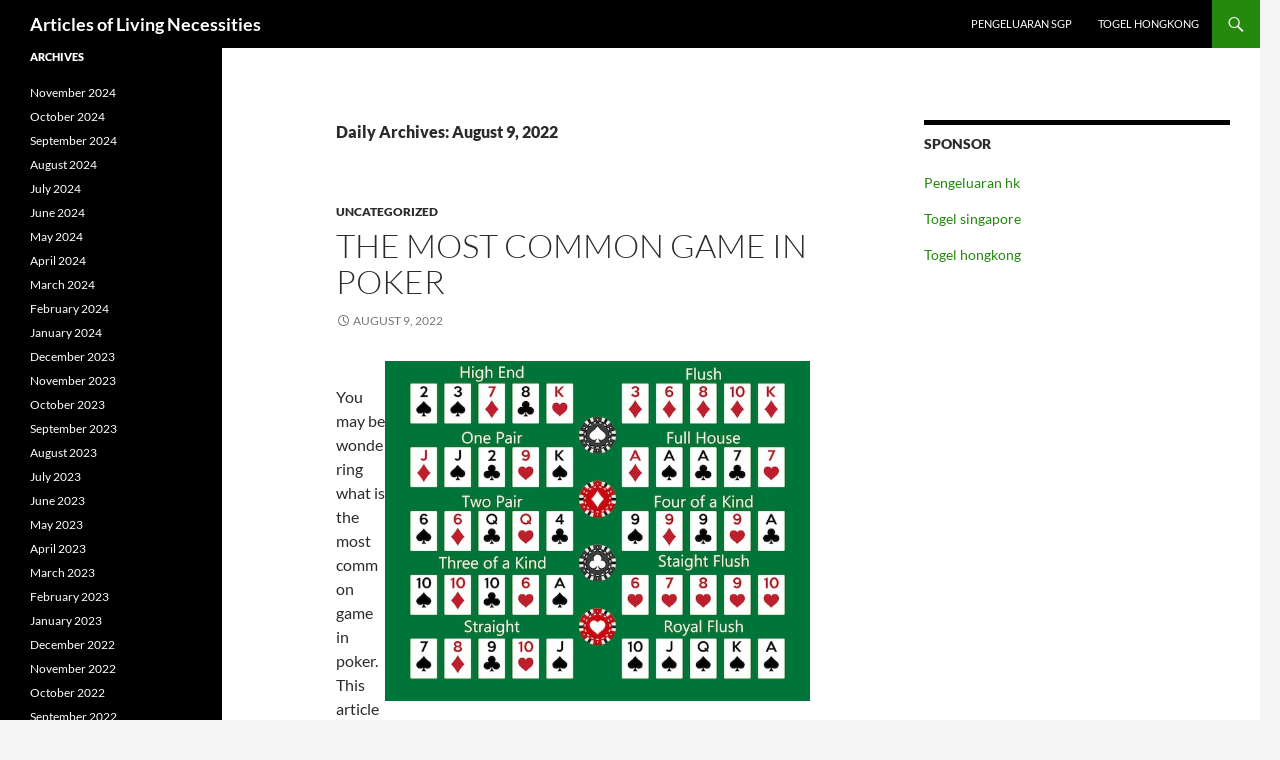

--- FILE ---
content_type: text/html; charset=UTF-8
request_url: http://pinjamanperibadi.org/2022/08/09/
body_size: 10373
content:
<!DOCTYPE html>
<!--[if IE 7]>
<html class="ie ie7" lang="en-US">
<![endif]-->
<!--[if IE 8]>
<html class="ie ie8" lang="en-US">
<![endif]-->
<!--[if !(IE 7) & !(IE 8)]><!-->
<html lang="en-US">
<!--<![endif]-->
<head>
	<meta charset="UTF-8">
	<meta name="viewport" content="width=device-width, initial-scale=1.0">
	<title>August 9, 2022 - Articles of Living Necessities</title>
	<link rel="profile" href="https://gmpg.org/xfn/11">
	<link rel="pingback" href="http://pinjamanperibadi.org/xmlrpc.php">
	<!--[if lt IE 9]>
	<script src="http://pinjamanperibadi.org/wp-content/themes/twentyfourteen/js/html5.js?ver=3.7.0"></script>
	<![endif]-->
	<meta name='robots' content='noindex, follow' />
	<style>img:is([sizes="auto" i], [sizes^="auto," i]) { contain-intrinsic-size: 3000px 1500px }</style>
	
	<!-- This site is optimized with the Yoast SEO plugin v26.4 - https://yoast.com/wordpress/plugins/seo/ -->
	<meta property="og:locale" content="en_US" />
	<meta property="og:type" content="website" />
	<meta property="og:title" content="August 9, 2022 - Articles of Living Necessities" />
	<meta property="og:url" content="http://pinjamanperibadi.org/2022/08/09/" />
	<meta property="og:site_name" content="Articles of Living Necessities" />
	<meta name="twitter:card" content="summary_large_image" />
	<script type="application/ld+json" class="yoast-schema-graph">{"@context":"https://schema.org","@graph":[{"@type":"CollectionPage","@id":"http://pinjamanperibadi.org/2022/08/09/","url":"http://pinjamanperibadi.org/2022/08/09/","name":"August 9, 2022 - Articles of Living Necessities","isPartOf":{"@id":"https://pinjamanperibadi.org/#website"},"breadcrumb":{"@id":"http://pinjamanperibadi.org/2022/08/09/#breadcrumb"},"inLanguage":"en-US"},{"@type":"BreadcrumbList","@id":"http://pinjamanperibadi.org/2022/08/09/#breadcrumb","itemListElement":[{"@type":"ListItem","position":1,"name":"Home","item":"https://pinjamanperibadi.org/"},{"@type":"ListItem","position":2,"name":"Archives for August 9, 2022"}]},{"@type":"WebSite","@id":"https://pinjamanperibadi.org/#website","url":"https://pinjamanperibadi.org/","name":"Articles of Living Necessities","description":"","potentialAction":[{"@type":"SearchAction","target":{"@type":"EntryPoint","urlTemplate":"https://pinjamanperibadi.org/?s={search_term_string}"},"query-input":{"@type":"PropertyValueSpecification","valueRequired":true,"valueName":"search_term_string"}}],"inLanguage":"en-US"}]}</script>
	<!-- / Yoast SEO plugin. -->


<link rel="alternate" type="application/rss+xml" title="Articles of Living Necessities &raquo; Feed" href="http://pinjamanperibadi.org/feed/" />
<script>
window._wpemojiSettings = {"baseUrl":"https:\/\/s.w.org\/images\/core\/emoji\/16.0.1\/72x72\/","ext":".png","svgUrl":"https:\/\/s.w.org\/images\/core\/emoji\/16.0.1\/svg\/","svgExt":".svg","source":{"concatemoji":"http:\/\/pinjamanperibadi.org\/wp-includes\/js\/wp-emoji-release.min.js?ver=6.8.3"}};
/*! This file is auto-generated */
!function(s,n){var o,i,e;function c(e){try{var t={supportTests:e,timestamp:(new Date).valueOf()};sessionStorage.setItem(o,JSON.stringify(t))}catch(e){}}function p(e,t,n){e.clearRect(0,0,e.canvas.width,e.canvas.height),e.fillText(t,0,0);var t=new Uint32Array(e.getImageData(0,0,e.canvas.width,e.canvas.height).data),a=(e.clearRect(0,0,e.canvas.width,e.canvas.height),e.fillText(n,0,0),new Uint32Array(e.getImageData(0,0,e.canvas.width,e.canvas.height).data));return t.every(function(e,t){return e===a[t]})}function u(e,t){e.clearRect(0,0,e.canvas.width,e.canvas.height),e.fillText(t,0,0);for(var n=e.getImageData(16,16,1,1),a=0;a<n.data.length;a++)if(0!==n.data[a])return!1;return!0}function f(e,t,n,a){switch(t){case"flag":return n(e,"\ud83c\udff3\ufe0f\u200d\u26a7\ufe0f","\ud83c\udff3\ufe0f\u200b\u26a7\ufe0f")?!1:!n(e,"\ud83c\udde8\ud83c\uddf6","\ud83c\udde8\u200b\ud83c\uddf6")&&!n(e,"\ud83c\udff4\udb40\udc67\udb40\udc62\udb40\udc65\udb40\udc6e\udb40\udc67\udb40\udc7f","\ud83c\udff4\u200b\udb40\udc67\u200b\udb40\udc62\u200b\udb40\udc65\u200b\udb40\udc6e\u200b\udb40\udc67\u200b\udb40\udc7f");case"emoji":return!a(e,"\ud83e\udedf")}return!1}function g(e,t,n,a){var r="undefined"!=typeof WorkerGlobalScope&&self instanceof WorkerGlobalScope?new OffscreenCanvas(300,150):s.createElement("canvas"),o=r.getContext("2d",{willReadFrequently:!0}),i=(o.textBaseline="top",o.font="600 32px Arial",{});return e.forEach(function(e){i[e]=t(o,e,n,a)}),i}function t(e){var t=s.createElement("script");t.src=e,t.defer=!0,s.head.appendChild(t)}"undefined"!=typeof Promise&&(o="wpEmojiSettingsSupports",i=["flag","emoji"],n.supports={everything:!0,everythingExceptFlag:!0},e=new Promise(function(e){s.addEventListener("DOMContentLoaded",e,{once:!0})}),new Promise(function(t){var n=function(){try{var e=JSON.parse(sessionStorage.getItem(o));if("object"==typeof e&&"number"==typeof e.timestamp&&(new Date).valueOf()<e.timestamp+604800&&"object"==typeof e.supportTests)return e.supportTests}catch(e){}return null}();if(!n){if("undefined"!=typeof Worker&&"undefined"!=typeof OffscreenCanvas&&"undefined"!=typeof URL&&URL.createObjectURL&&"undefined"!=typeof Blob)try{var e="postMessage("+g.toString()+"("+[JSON.stringify(i),f.toString(),p.toString(),u.toString()].join(",")+"));",a=new Blob([e],{type:"text/javascript"}),r=new Worker(URL.createObjectURL(a),{name:"wpTestEmojiSupports"});return void(r.onmessage=function(e){c(n=e.data),r.terminate(),t(n)})}catch(e){}c(n=g(i,f,p,u))}t(n)}).then(function(e){for(var t in e)n.supports[t]=e[t],n.supports.everything=n.supports.everything&&n.supports[t],"flag"!==t&&(n.supports.everythingExceptFlag=n.supports.everythingExceptFlag&&n.supports[t]);n.supports.everythingExceptFlag=n.supports.everythingExceptFlag&&!n.supports.flag,n.DOMReady=!1,n.readyCallback=function(){n.DOMReady=!0}}).then(function(){return e}).then(function(){var e;n.supports.everything||(n.readyCallback(),(e=n.source||{}).concatemoji?t(e.concatemoji):e.wpemoji&&e.twemoji&&(t(e.twemoji),t(e.wpemoji)))}))}((window,document),window._wpemojiSettings);
</script>
<style id='wp-emoji-styles-inline-css'>

	img.wp-smiley, img.emoji {
		display: inline !important;
		border: none !important;
		box-shadow: none !important;
		height: 1em !important;
		width: 1em !important;
		margin: 0 0.07em !important;
		vertical-align: -0.1em !important;
		background: none !important;
		padding: 0 !important;
	}
</style>
<link rel='stylesheet' id='wp-block-library-css' href='http://pinjamanperibadi.org/wp-includes/css/dist/block-library/style.min.css?ver=6.8.3' media='all' />
<style id='wp-block-library-theme-inline-css'>
.wp-block-audio :where(figcaption){color:#555;font-size:13px;text-align:center}.is-dark-theme .wp-block-audio :where(figcaption){color:#ffffffa6}.wp-block-audio{margin:0 0 1em}.wp-block-code{border:1px solid #ccc;border-radius:4px;font-family:Menlo,Consolas,monaco,monospace;padding:.8em 1em}.wp-block-embed :where(figcaption){color:#555;font-size:13px;text-align:center}.is-dark-theme .wp-block-embed :where(figcaption){color:#ffffffa6}.wp-block-embed{margin:0 0 1em}.blocks-gallery-caption{color:#555;font-size:13px;text-align:center}.is-dark-theme .blocks-gallery-caption{color:#ffffffa6}:root :where(.wp-block-image figcaption){color:#555;font-size:13px;text-align:center}.is-dark-theme :root :where(.wp-block-image figcaption){color:#ffffffa6}.wp-block-image{margin:0 0 1em}.wp-block-pullquote{border-bottom:4px solid;border-top:4px solid;color:currentColor;margin-bottom:1.75em}.wp-block-pullquote cite,.wp-block-pullquote footer,.wp-block-pullquote__citation{color:currentColor;font-size:.8125em;font-style:normal;text-transform:uppercase}.wp-block-quote{border-left:.25em solid;margin:0 0 1.75em;padding-left:1em}.wp-block-quote cite,.wp-block-quote footer{color:currentColor;font-size:.8125em;font-style:normal;position:relative}.wp-block-quote:where(.has-text-align-right){border-left:none;border-right:.25em solid;padding-left:0;padding-right:1em}.wp-block-quote:where(.has-text-align-center){border:none;padding-left:0}.wp-block-quote.is-large,.wp-block-quote.is-style-large,.wp-block-quote:where(.is-style-plain){border:none}.wp-block-search .wp-block-search__label{font-weight:700}.wp-block-search__button{border:1px solid #ccc;padding:.375em .625em}:where(.wp-block-group.has-background){padding:1.25em 2.375em}.wp-block-separator.has-css-opacity{opacity:.4}.wp-block-separator{border:none;border-bottom:2px solid;margin-left:auto;margin-right:auto}.wp-block-separator.has-alpha-channel-opacity{opacity:1}.wp-block-separator:not(.is-style-wide):not(.is-style-dots){width:100px}.wp-block-separator.has-background:not(.is-style-dots){border-bottom:none;height:1px}.wp-block-separator.has-background:not(.is-style-wide):not(.is-style-dots){height:2px}.wp-block-table{margin:0 0 1em}.wp-block-table td,.wp-block-table th{word-break:normal}.wp-block-table :where(figcaption){color:#555;font-size:13px;text-align:center}.is-dark-theme .wp-block-table :where(figcaption){color:#ffffffa6}.wp-block-video :where(figcaption){color:#555;font-size:13px;text-align:center}.is-dark-theme .wp-block-video :where(figcaption){color:#ffffffa6}.wp-block-video{margin:0 0 1em}:root :where(.wp-block-template-part.has-background){margin-bottom:0;margin-top:0;padding:1.25em 2.375em}
</style>
<style id='classic-theme-styles-inline-css'>
/*! This file is auto-generated */
.wp-block-button__link{color:#fff;background-color:#32373c;border-radius:9999px;box-shadow:none;text-decoration:none;padding:calc(.667em + 2px) calc(1.333em + 2px);font-size:1.125em}.wp-block-file__button{background:#32373c;color:#fff;text-decoration:none}
</style>
<style id='global-styles-inline-css'>
:root{--wp--preset--aspect-ratio--square: 1;--wp--preset--aspect-ratio--4-3: 4/3;--wp--preset--aspect-ratio--3-4: 3/4;--wp--preset--aspect-ratio--3-2: 3/2;--wp--preset--aspect-ratio--2-3: 2/3;--wp--preset--aspect-ratio--16-9: 16/9;--wp--preset--aspect-ratio--9-16: 9/16;--wp--preset--color--black: #000;--wp--preset--color--cyan-bluish-gray: #abb8c3;--wp--preset--color--white: #fff;--wp--preset--color--pale-pink: #f78da7;--wp--preset--color--vivid-red: #cf2e2e;--wp--preset--color--luminous-vivid-orange: #ff6900;--wp--preset--color--luminous-vivid-amber: #fcb900;--wp--preset--color--light-green-cyan: #7bdcb5;--wp--preset--color--vivid-green-cyan: #00d084;--wp--preset--color--pale-cyan-blue: #8ed1fc;--wp--preset--color--vivid-cyan-blue: #0693e3;--wp--preset--color--vivid-purple: #9b51e0;--wp--preset--color--green: #24890d;--wp--preset--color--dark-gray: #2b2b2b;--wp--preset--color--medium-gray: #767676;--wp--preset--color--light-gray: #f5f5f5;--wp--preset--gradient--vivid-cyan-blue-to-vivid-purple: linear-gradient(135deg,rgba(6,147,227,1) 0%,rgb(155,81,224) 100%);--wp--preset--gradient--light-green-cyan-to-vivid-green-cyan: linear-gradient(135deg,rgb(122,220,180) 0%,rgb(0,208,130) 100%);--wp--preset--gradient--luminous-vivid-amber-to-luminous-vivid-orange: linear-gradient(135deg,rgba(252,185,0,1) 0%,rgba(255,105,0,1) 100%);--wp--preset--gradient--luminous-vivid-orange-to-vivid-red: linear-gradient(135deg,rgba(255,105,0,1) 0%,rgb(207,46,46) 100%);--wp--preset--gradient--very-light-gray-to-cyan-bluish-gray: linear-gradient(135deg,rgb(238,238,238) 0%,rgb(169,184,195) 100%);--wp--preset--gradient--cool-to-warm-spectrum: linear-gradient(135deg,rgb(74,234,220) 0%,rgb(151,120,209) 20%,rgb(207,42,186) 40%,rgb(238,44,130) 60%,rgb(251,105,98) 80%,rgb(254,248,76) 100%);--wp--preset--gradient--blush-light-purple: linear-gradient(135deg,rgb(255,206,236) 0%,rgb(152,150,240) 100%);--wp--preset--gradient--blush-bordeaux: linear-gradient(135deg,rgb(254,205,165) 0%,rgb(254,45,45) 50%,rgb(107,0,62) 100%);--wp--preset--gradient--luminous-dusk: linear-gradient(135deg,rgb(255,203,112) 0%,rgb(199,81,192) 50%,rgb(65,88,208) 100%);--wp--preset--gradient--pale-ocean: linear-gradient(135deg,rgb(255,245,203) 0%,rgb(182,227,212) 50%,rgb(51,167,181) 100%);--wp--preset--gradient--electric-grass: linear-gradient(135deg,rgb(202,248,128) 0%,rgb(113,206,126) 100%);--wp--preset--gradient--midnight: linear-gradient(135deg,rgb(2,3,129) 0%,rgb(40,116,252) 100%);--wp--preset--font-size--small: 13px;--wp--preset--font-size--medium: 20px;--wp--preset--font-size--large: 36px;--wp--preset--font-size--x-large: 42px;--wp--preset--spacing--20: 0.44rem;--wp--preset--spacing--30: 0.67rem;--wp--preset--spacing--40: 1rem;--wp--preset--spacing--50: 1.5rem;--wp--preset--spacing--60: 2.25rem;--wp--preset--spacing--70: 3.38rem;--wp--preset--spacing--80: 5.06rem;--wp--preset--shadow--natural: 6px 6px 9px rgba(0, 0, 0, 0.2);--wp--preset--shadow--deep: 12px 12px 50px rgba(0, 0, 0, 0.4);--wp--preset--shadow--sharp: 6px 6px 0px rgba(0, 0, 0, 0.2);--wp--preset--shadow--outlined: 6px 6px 0px -3px rgba(255, 255, 255, 1), 6px 6px rgba(0, 0, 0, 1);--wp--preset--shadow--crisp: 6px 6px 0px rgba(0, 0, 0, 1);}:where(.is-layout-flex){gap: 0.5em;}:where(.is-layout-grid){gap: 0.5em;}body .is-layout-flex{display: flex;}.is-layout-flex{flex-wrap: wrap;align-items: center;}.is-layout-flex > :is(*, div){margin: 0;}body .is-layout-grid{display: grid;}.is-layout-grid > :is(*, div){margin: 0;}:where(.wp-block-columns.is-layout-flex){gap: 2em;}:where(.wp-block-columns.is-layout-grid){gap: 2em;}:where(.wp-block-post-template.is-layout-flex){gap: 1.25em;}:where(.wp-block-post-template.is-layout-grid){gap: 1.25em;}.has-black-color{color: var(--wp--preset--color--black) !important;}.has-cyan-bluish-gray-color{color: var(--wp--preset--color--cyan-bluish-gray) !important;}.has-white-color{color: var(--wp--preset--color--white) !important;}.has-pale-pink-color{color: var(--wp--preset--color--pale-pink) !important;}.has-vivid-red-color{color: var(--wp--preset--color--vivid-red) !important;}.has-luminous-vivid-orange-color{color: var(--wp--preset--color--luminous-vivid-orange) !important;}.has-luminous-vivid-amber-color{color: var(--wp--preset--color--luminous-vivid-amber) !important;}.has-light-green-cyan-color{color: var(--wp--preset--color--light-green-cyan) !important;}.has-vivid-green-cyan-color{color: var(--wp--preset--color--vivid-green-cyan) !important;}.has-pale-cyan-blue-color{color: var(--wp--preset--color--pale-cyan-blue) !important;}.has-vivid-cyan-blue-color{color: var(--wp--preset--color--vivid-cyan-blue) !important;}.has-vivid-purple-color{color: var(--wp--preset--color--vivid-purple) !important;}.has-black-background-color{background-color: var(--wp--preset--color--black) !important;}.has-cyan-bluish-gray-background-color{background-color: var(--wp--preset--color--cyan-bluish-gray) !important;}.has-white-background-color{background-color: var(--wp--preset--color--white) !important;}.has-pale-pink-background-color{background-color: var(--wp--preset--color--pale-pink) !important;}.has-vivid-red-background-color{background-color: var(--wp--preset--color--vivid-red) !important;}.has-luminous-vivid-orange-background-color{background-color: var(--wp--preset--color--luminous-vivid-orange) !important;}.has-luminous-vivid-amber-background-color{background-color: var(--wp--preset--color--luminous-vivid-amber) !important;}.has-light-green-cyan-background-color{background-color: var(--wp--preset--color--light-green-cyan) !important;}.has-vivid-green-cyan-background-color{background-color: var(--wp--preset--color--vivid-green-cyan) !important;}.has-pale-cyan-blue-background-color{background-color: var(--wp--preset--color--pale-cyan-blue) !important;}.has-vivid-cyan-blue-background-color{background-color: var(--wp--preset--color--vivid-cyan-blue) !important;}.has-vivid-purple-background-color{background-color: var(--wp--preset--color--vivid-purple) !important;}.has-black-border-color{border-color: var(--wp--preset--color--black) !important;}.has-cyan-bluish-gray-border-color{border-color: var(--wp--preset--color--cyan-bluish-gray) !important;}.has-white-border-color{border-color: var(--wp--preset--color--white) !important;}.has-pale-pink-border-color{border-color: var(--wp--preset--color--pale-pink) !important;}.has-vivid-red-border-color{border-color: var(--wp--preset--color--vivid-red) !important;}.has-luminous-vivid-orange-border-color{border-color: var(--wp--preset--color--luminous-vivid-orange) !important;}.has-luminous-vivid-amber-border-color{border-color: var(--wp--preset--color--luminous-vivid-amber) !important;}.has-light-green-cyan-border-color{border-color: var(--wp--preset--color--light-green-cyan) !important;}.has-vivid-green-cyan-border-color{border-color: var(--wp--preset--color--vivid-green-cyan) !important;}.has-pale-cyan-blue-border-color{border-color: var(--wp--preset--color--pale-cyan-blue) !important;}.has-vivid-cyan-blue-border-color{border-color: var(--wp--preset--color--vivid-cyan-blue) !important;}.has-vivid-purple-border-color{border-color: var(--wp--preset--color--vivid-purple) !important;}.has-vivid-cyan-blue-to-vivid-purple-gradient-background{background: var(--wp--preset--gradient--vivid-cyan-blue-to-vivid-purple) !important;}.has-light-green-cyan-to-vivid-green-cyan-gradient-background{background: var(--wp--preset--gradient--light-green-cyan-to-vivid-green-cyan) !important;}.has-luminous-vivid-amber-to-luminous-vivid-orange-gradient-background{background: var(--wp--preset--gradient--luminous-vivid-amber-to-luminous-vivid-orange) !important;}.has-luminous-vivid-orange-to-vivid-red-gradient-background{background: var(--wp--preset--gradient--luminous-vivid-orange-to-vivid-red) !important;}.has-very-light-gray-to-cyan-bluish-gray-gradient-background{background: var(--wp--preset--gradient--very-light-gray-to-cyan-bluish-gray) !important;}.has-cool-to-warm-spectrum-gradient-background{background: var(--wp--preset--gradient--cool-to-warm-spectrum) !important;}.has-blush-light-purple-gradient-background{background: var(--wp--preset--gradient--blush-light-purple) !important;}.has-blush-bordeaux-gradient-background{background: var(--wp--preset--gradient--blush-bordeaux) !important;}.has-luminous-dusk-gradient-background{background: var(--wp--preset--gradient--luminous-dusk) !important;}.has-pale-ocean-gradient-background{background: var(--wp--preset--gradient--pale-ocean) !important;}.has-electric-grass-gradient-background{background: var(--wp--preset--gradient--electric-grass) !important;}.has-midnight-gradient-background{background: var(--wp--preset--gradient--midnight) !important;}.has-small-font-size{font-size: var(--wp--preset--font-size--small) !important;}.has-medium-font-size{font-size: var(--wp--preset--font-size--medium) !important;}.has-large-font-size{font-size: var(--wp--preset--font-size--large) !important;}.has-x-large-font-size{font-size: var(--wp--preset--font-size--x-large) !important;}
:where(.wp-block-post-template.is-layout-flex){gap: 1.25em;}:where(.wp-block-post-template.is-layout-grid){gap: 1.25em;}
:where(.wp-block-columns.is-layout-flex){gap: 2em;}:where(.wp-block-columns.is-layout-grid){gap: 2em;}
:root :where(.wp-block-pullquote){font-size: 1.5em;line-height: 1.6;}
</style>
<link rel='stylesheet' id='twentyfourteen-lato-css' href='http://pinjamanperibadi.org/wp-content/themes/twentyfourteen/fonts/font-lato.css?ver=20230328' media='all' />
<link rel='stylesheet' id='genericons-css' href='http://pinjamanperibadi.org/wp-content/themes/twentyfourteen/genericons/genericons.css?ver=3.0.3' media='all' />
<link rel='stylesheet' id='twentyfourteen-style-css' href='http://pinjamanperibadi.org/wp-content/themes/twentyfourteen/style.css?ver=20250715' media='all' />
<link rel='stylesheet' id='twentyfourteen-block-style-css' href='http://pinjamanperibadi.org/wp-content/themes/twentyfourteen/css/blocks.css?ver=20250715' media='all' />
<!--[if lt IE 9]>
<link rel='stylesheet' id='twentyfourteen-ie-css' href='http://pinjamanperibadi.org/wp-content/themes/twentyfourteen/css/ie.css?ver=20140711' media='all' />
<![endif]-->
<script src="http://pinjamanperibadi.org/wp-includes/js/jquery/jquery.min.js?ver=3.7.1" id="jquery-core-js"></script>
<script src="http://pinjamanperibadi.org/wp-includes/js/jquery/jquery-migrate.min.js?ver=3.4.1" id="jquery-migrate-js"></script>
<script src="http://pinjamanperibadi.org/wp-content/themes/twentyfourteen/js/functions.js?ver=20230526" id="twentyfourteen-script-js" defer data-wp-strategy="defer"></script>
<link rel="https://api.w.org/" href="http://pinjamanperibadi.org/wp-json/" /><link rel="EditURI" type="application/rsd+xml" title="RSD" href="http://pinjamanperibadi.org/xmlrpc.php?rsd" />
<meta name="generator" content="WordPress 6.8.3" />
		<style type="text/css" id="twentyfourteen-header-css">
				.site-title a {
			color: #ffffff;
		}
		</style>
		</head>

<body class="archive date wp-embed-responsive wp-theme-twentyfourteen masthead-fixed list-view">
<a class="screen-reader-text skip-link" href="#content">
	Skip to content</a>
<div id="page" class="hfeed site">
		
	<header id="masthead" class="site-header">
		<div class="header-main">
			<h1 class="site-title"><a href="http://pinjamanperibadi.org/" rel="home" >Articles of Living Necessities</a></h1>

			<div class="search-toggle">
				<a href="#search-container" class="screen-reader-text" aria-expanded="false" aria-controls="search-container">
					Search				</a>
			</div>

			<nav id="primary-navigation" class="site-navigation primary-navigation">
				<button class="menu-toggle">Primary Menu</button>
				<div class="menu-top-container"><ul id="primary-menu" class="nav-menu"><li id="menu-item-407" class="menu-item menu-item-type-custom menu-item-object-custom menu-item-407"><a href="https://apssr.com/">Pengeluaran SGP</a></li>
<li id="menu-item-992" class="menu-item menu-item-type-custom menu-item-object-custom menu-item-992"><a href="https://www.glendaleheightschamber.com/">Togel hongkong</a></li>
</ul></div>			</nav>
		</div>

		<div id="search-container" class="search-box-wrapper hide">
			<div class="search-box">
				<form role="search" method="get" class="search-form" action="http://pinjamanperibadi.org/">
				<label>
					<span class="screen-reader-text">Search for:</span>
					<input type="search" class="search-field" placeholder="Search &hellip;" value="" name="s" />
				</label>
				<input type="submit" class="search-submit" value="Search" />
			</form>			</div>
		</div>
	</header><!-- #masthead -->

	<div id="main" class="site-main">

	<section id="primary" class="content-area">
		<div id="content" class="site-content" role="main">

			
			<header class="page-header">
				<h1 class="page-title">
					Daily Archives: August 9, 2022				</h1>
			</header><!-- .page-header -->

				
<article id="post-535" class="post-535 post type-post status-publish format-standard hentry category-uncategorized">
	
	<header class="entry-header">
				<div class="entry-meta">
			<span class="cat-links"><a href="http://pinjamanperibadi.org/category/uncategorized/" rel="category tag">Uncategorized</a></span>
		</div>
			<h1 class="entry-title"><a href="http://pinjamanperibadi.org/the-most-common-game-in-poker/" rel="bookmark">The Most Common Game in Poker</a></h1>
		<div class="entry-meta">
			<span class="entry-date"><a href="http://pinjamanperibadi.org/the-most-common-game-in-poker/" rel="bookmark"><time class="entry-date" datetime="2022-08-09T23:16:19+00:00">August 9, 2022</time></a></span> <span class="byline"><span class="author vcard"><a class="url fn n" href="http://pinjamanperibadi.org/author/admingood/" rel="author">admingood</a></span></span>		</div><!-- .entry-meta -->
	</header><!-- .entry-header -->

		<div class="entry-content">
		<p><img decoding="async" align="right" alt="Poker" style="width:auto; height:auto; max-width:37% margin:0px 10px; max-height:340px;" src="https://i.imgur.com/mgIjuSc.jpg"> </p>
<p>You may be wondering what is the most common game in poker. This article will give you an overview of the betting phases, variations, and Etiquette. You will learn the rules of the Game of Chance and how to bet on the games with the most success. You will also discover the betting phases in Omaha. During this phase, the best five-card hand wins the pot. This betting phase is the most important part of the game. Keeping these rules in mind is essential to winning the game.</p>
<h2>Game of chance</h2>
<p>The question of whether or not poker is a game of skill has been a hot topic for a while now. While poker is inherently a game of skill, it also encounters a high degree of chance. This is particularly true in small sample sizes, which means that a run of good luck will eventually come to an end. Nonetheless, there are some important things to keep in mind about poker and its legal status.</p>
<h2>Betting phases</h2>
<p>Various betting phases in poker are essential to your winning strategy. Some players prefer to stay in a hand until they have a strong hand, while others call every single bet on a few streets. Knowing the various betting phases can increase your chances of winning by a significant amount. Below are some tips to help you maximize your profits. Know your betting phases before you start a game. Then, you can play your way into winning more poker hands.</p>
<h2>Variants</h2>
<p>There are many variations of poker, but Texas Hold &#8217;em remains the most popular. Seven-card stud is second on the popularity list, but it lost its standard status to Hold &#8217;em in recent years. Omaha is another popular variant that is played at many cardrooms. Seven-card stud has a slower pace than other community card games, and players with excellent memory often excel at the game. However, it is not as popular as other poker variants.</p>
<h2>Etiquette</h2>
<p>There are several poker etiquette guidelines that you should always adhere to. In order to ensure that you can enjoy your game without disrupting other players, you should make sure that you don&#8217;t make any unnecessary noise. In addition, you should not slam the table or shout at other players if you are losing. If you have to, you should use a headset to prevent your voice from disturbing other players. Finally, you should avoid discussing your hole cards and don&#8217;t talk to the dealer or other players in your hand.</p>
<h2>Variants of Texas Hold&#8217;em</h2>
<p>The game of Texas Hold&#8217;em is among the most popular in the world. Its popularity soared during the 1990s and 2000s due to exposure on television, the Internet, and in popular literature. It quickly replaced the game of seven-card stud as the most popular poker game in the U.S. Nowadays, it is used in major poker tournaments, including the World Series of Poker. In this variation, players bet on a fixed number of cards, with a no limit betting structure.</p>
<h2>Rules of bluffing</h2>
<p>The rules of bluffing in poker vary depending on the game. In some games, forcing your opponent to bet more than they have in hand is illegal. However, in other games, it is perfectly acceptable to bluff with a pair of queens if your opponent is holding a weak hand. Another example of a good bluff is using AK with an overcard to check for a backdoor flush draw or a weak gutshot. In such cases, a bluff can make you look more natural.</p>
	</div><!-- .entry-content -->
	
	</article><!-- #post-535 -->
		</div><!-- #content -->
	</section><!-- #primary -->

<div id="content-sidebar" class="content-sidebar widget-area" role="complementary">
	<aside id="text-3" class="widget widget_text"><h1 class="widget-title">SPONSOR</h1>			<div class="textwidget"><p><a href="https://gambiatradeinfo.org/">Pengeluaran hk</a></p>
<p><a href="https://www.dumisani.org/">Togel singapore</a></p>
<p><a href="https://www.lenpdq.org/">Togel hongkong</a></p>
</div>
		</aside></div><!-- #content-sidebar -->
<div id="secondary">
	
	
		<div id="primary-sidebar" class="primary-sidebar widget-area" role="complementary">
		<aside id="archives-2" class="widget widget_archive"><h1 class="widget-title">Archives</h1><nav aria-label="Archives">
			<ul>
					<li><a href='http://pinjamanperibadi.org/2024/11/'>November 2024</a></li>
	<li><a href='http://pinjamanperibadi.org/2024/10/'>October 2024</a></li>
	<li><a href='http://pinjamanperibadi.org/2024/09/'>September 2024</a></li>
	<li><a href='http://pinjamanperibadi.org/2024/08/'>August 2024</a></li>
	<li><a href='http://pinjamanperibadi.org/2024/07/'>July 2024</a></li>
	<li><a href='http://pinjamanperibadi.org/2024/06/'>June 2024</a></li>
	<li><a href='http://pinjamanperibadi.org/2024/05/'>May 2024</a></li>
	<li><a href='http://pinjamanperibadi.org/2024/04/'>April 2024</a></li>
	<li><a href='http://pinjamanperibadi.org/2024/03/'>March 2024</a></li>
	<li><a href='http://pinjamanperibadi.org/2024/02/'>February 2024</a></li>
	<li><a href='http://pinjamanperibadi.org/2024/01/'>January 2024</a></li>
	<li><a href='http://pinjamanperibadi.org/2023/12/'>December 2023</a></li>
	<li><a href='http://pinjamanperibadi.org/2023/11/'>November 2023</a></li>
	<li><a href='http://pinjamanperibadi.org/2023/10/'>October 2023</a></li>
	<li><a href='http://pinjamanperibadi.org/2023/09/'>September 2023</a></li>
	<li><a href='http://pinjamanperibadi.org/2023/08/'>August 2023</a></li>
	<li><a href='http://pinjamanperibadi.org/2023/07/'>July 2023</a></li>
	<li><a href='http://pinjamanperibadi.org/2023/06/'>June 2023</a></li>
	<li><a href='http://pinjamanperibadi.org/2023/05/'>May 2023</a></li>
	<li><a href='http://pinjamanperibadi.org/2023/04/'>April 2023</a></li>
	<li><a href='http://pinjamanperibadi.org/2023/03/'>March 2023</a></li>
	<li><a href='http://pinjamanperibadi.org/2023/02/'>February 2023</a></li>
	<li><a href='http://pinjamanperibadi.org/2023/01/'>January 2023</a></li>
	<li><a href='http://pinjamanperibadi.org/2022/12/'>December 2022</a></li>
	<li><a href='http://pinjamanperibadi.org/2022/11/'>November 2022</a></li>
	<li><a href='http://pinjamanperibadi.org/2022/10/'>October 2022</a></li>
	<li><a href='http://pinjamanperibadi.org/2022/09/'>September 2022</a></li>
	<li><a href='http://pinjamanperibadi.org/2022/08/' aria-current="page">August 2022</a></li>
	<li><a href='http://pinjamanperibadi.org/2022/07/'>July 2022</a></li>
	<li><a href='http://pinjamanperibadi.org/2022/06/'>June 2022</a></li>
	<li><a href='http://pinjamanperibadi.org/2022/05/'>May 2022</a></li>
	<li><a href='http://pinjamanperibadi.org/2022/04/'>April 2022</a></li>
	<li><a href='http://pinjamanperibadi.org/2022/03/'>March 2022</a></li>
	<li><a href='http://pinjamanperibadi.org/2022/02/'>February 2022</a></li>
	<li><a href='http://pinjamanperibadi.org/2022/01/'>January 2022</a></li>
	<li><a href='http://pinjamanperibadi.org/2021/12/'>December 2021</a></li>
	<li><a href='http://pinjamanperibadi.org/2021/11/'>November 2021</a></li>
	<li><a href='http://pinjamanperibadi.org/2021/10/'>October 2021</a></li>
	<li><a href='http://pinjamanperibadi.org/2021/09/'>September 2021</a></li>
	<li><a href='http://pinjamanperibadi.org/2021/08/'>August 2021</a></li>
			</ul>

			</nav></aside><aside id="categories-2" class="widget widget_categories"><h1 class="widget-title">Categories</h1><nav aria-label="Categories">
			<ul>
					<li class="cat-item cat-item-2"><a href="http://pinjamanperibadi.org/category/togel/">togel</a>
</li>
	<li class="cat-item cat-item-1"><a href="http://pinjamanperibadi.org/category/uncategorized/">Uncategorized</a>
</li>
			</ul>

			</nav></aside>
		<aside id="recent-posts-2" class="widget widget_recent_entries">
		<h1 class="widget-title">Recent Posts</h1><nav aria-label="Recent Posts">
		<ul>
											<li>
					<a href="http://pinjamanperibadi.org/mengetahui-togel-kamboja-data-keluaran-dan-live-draw-terbaru/">Mengetahui Togel Kamboja: Data, Keluaran, dan Live Draw Terbaru!</a>
									</li>
											<li>
					<a href="http://pinjamanperibadi.org/menelusuri-prediksi-togel-macau-rahasia-sukses-di-dunia-4d-dan-macau-prize/">Menelusuri Prediksi Togel Macau: Rahasia Sukses di Dunia 4D dan Macau Prize!</a>
									</li>
											<li>
					<a href="http://pinjamanperibadi.org/how-to-analyze-a-poker-hand/">How to Analyze a Poker Hand</a>
									</li>
											<li>
					<a href="http://pinjamanperibadi.org/the-benefits-of-gambling-6/">The Benefits of Gambling</a>
									</li>
											<li>
					<a href="http://pinjamanperibadi.org/sbobet-review-146/">Sbobet Review</a>
									</li>
					</ul>

		</nav></aside><aside id="text-4" class="widget widget_text"><h1 class="widget-title">Sponsor</h1>			<div class="textwidget"><p><a href="https://stroudnature.org/">Toto Macau</a></p>
<p><a href="https://www.drivenbluegrass.com/">TOTO MACAU</a></p>
<p><a href="https://gsvq.org/"><span data-sheets-root="1">keluaran hk</span></a></p>
</div>
		</aside><aside id="text-2" class="widget widget_text"><h1 class="widget-title">ADS</h1>			<div class="textwidget"><p><a href="https://www.npapn2021.com/">Togel singapore</a></p>
<p><a href="https://www.lexingtonprep.com/">Togel hongkong</a></p>
<p><a href="https://river-dolphins.com/">data hk</a></p>
<p><a href="https://www.vickfoundation.com/">Slot Thailand</a></p>
<p><a href="https://www.clearfieldconnected.org/"><span data-sheets-root="1">data kamboja</span></a></p>
<p><a href="https://www.womeninagscience.org/post/women-who-revolutionized-ag-2">Slot 5000</a></p>
<p><a href="https://cavemancoffeecavesf.com/"><span data-sheets-root="1">result sgp</span></a></p>
<p><a href="https://socadido.org/"><span data-sheets-root="1">pengeluaran macau</span></a></p>
<p><a href="https://lafondarestaurantbar.com/language/en/">slot pulsa</a></p>
<p><a href="https://www.consulatalgerie-oujda.org"><span data-sheets-root="1">togel macau hari ini</span></a></p>
<p><a href="https://revistadireito.com/blog-direito/"><span data-sheets-root="1">togel</span></a></p>
<p><a href="https://chelatacos.com/"><span data-sheets-root="1">pengeluaran macau</span></a></p>
<p><a href="https://www.spdn-cr.org/"><span data-sheets-root="1">data macau</span></a></p>
<p><a href="https://www.nikuyano-curry.com/"><span data-sheets-root="1">pengeluaran macau hari ini</span></a></p>
<p>&nbsp;</p>
</div>
		</aside><aside id="search-2" class="widget widget_search"><form role="search" method="get" class="search-form" action="http://pinjamanperibadi.org/">
				<label>
					<span class="screen-reader-text">Search for:</span>
					<input type="search" class="search-field" placeholder="Search &hellip;" value="" name="s" />
				</label>
				<input type="submit" class="search-submit" value="Search" />
			</form></aside><aside id="calendar-2" class="widget widget_calendar"><div id="calendar_wrap" class="calendar_wrap"><table id="wp-calendar" class="wp-calendar-table">
	<caption>August 2022</caption>
	<thead>
	<tr>
		<th scope="col" aria-label="Monday">M</th>
		<th scope="col" aria-label="Tuesday">T</th>
		<th scope="col" aria-label="Wednesday">W</th>
		<th scope="col" aria-label="Thursday">T</th>
		<th scope="col" aria-label="Friday">F</th>
		<th scope="col" aria-label="Saturday">S</th>
		<th scope="col" aria-label="Sunday">S</th>
	</tr>
	</thead>
	<tbody>
	<tr><td><a href="http://pinjamanperibadi.org/2022/08/01/" aria-label="Posts published on August 1, 2022">1</a></td><td><a href="http://pinjamanperibadi.org/2022/08/02/" aria-label="Posts published on August 2, 2022">2</a></td><td><a href="http://pinjamanperibadi.org/2022/08/03/" aria-label="Posts published on August 3, 2022">3</a></td><td>4</td><td><a href="http://pinjamanperibadi.org/2022/08/05/" aria-label="Posts published on August 5, 2022">5</a></td><td><a href="http://pinjamanperibadi.org/2022/08/06/" aria-label="Posts published on August 6, 2022">6</a></td><td>7</td>
	</tr>
	<tr>
		<td><a href="http://pinjamanperibadi.org/2022/08/08/" aria-label="Posts published on August 8, 2022">8</a></td><td><a href="http://pinjamanperibadi.org/2022/08/09/" aria-label="Posts published on August 9, 2022">9</a></td><td>10</td><td><a href="http://pinjamanperibadi.org/2022/08/11/" aria-label="Posts published on August 11, 2022">11</a></td><td><a href="http://pinjamanperibadi.org/2022/08/12/" aria-label="Posts published on August 12, 2022">12</a></td><td><a href="http://pinjamanperibadi.org/2022/08/13/" aria-label="Posts published on August 13, 2022">13</a></td><td><a href="http://pinjamanperibadi.org/2022/08/14/" aria-label="Posts published on August 14, 2022">14</a></td>
	</tr>
	<tr>
		<td>15</td><td><a href="http://pinjamanperibadi.org/2022/08/16/" aria-label="Posts published on August 16, 2022">16</a></td><td>17</td><td><a href="http://pinjamanperibadi.org/2022/08/18/" aria-label="Posts published on August 18, 2022">18</a></td><td>19</td><td>20</td><td>21</td>
	</tr>
	<tr>
		<td>22</td><td>23</td><td>24</td><td>25</td><td>26</td><td>27</td><td>28</td>
	</tr>
	<tr>
		<td>29</td><td>30</td><td>31</td>
		<td class="pad" colspan="4">&nbsp;</td>
	</tr>
	</tbody>
	</table><nav aria-label="Previous and next months" class="wp-calendar-nav">
		<span class="wp-calendar-nav-prev"><a href="http://pinjamanperibadi.org/2022/07/">&laquo; Jul</a></span>
		<span class="pad">&nbsp;</span>
		<span class="wp-calendar-nav-next"><a href="http://pinjamanperibadi.org/2022/09/">Sep &raquo;</a></span>
	</nav></div></aside><aside id="text-5" class="widget widget_text">			<div class="textwidget"><p><a href="https://208phoandveganboise.com/"><span data-sheets-root="1">togel hongkong</span></a></p>
<p><a href="https://30thrumahsakit.com/"><span data-sheets-root="1">pengeluaran macau hari ini</span></a></p>
<p><a href="https://dlhlampungselatan.org/program/"><span data-sheets-root="1">pengeluaran hk</span></a></p>
<p>&nbsp;</p>
</div>
		</aside>	</div><!-- #primary-sidebar -->
	</div><!-- #secondary -->

		</div><!-- #main -->

		<footer id="colophon" class="site-footer">

			
			<div class="site-info">
												<a href="https://wordpress.org/" class="imprint">
					Proudly powered by WordPress				</a>
			</div><!-- .site-info -->
		</footer><!-- #colophon -->
	</div><!-- #page -->

	<script type="speculationrules">
{"prefetch":[{"source":"document","where":{"and":[{"href_matches":"\/*"},{"not":{"href_matches":["\/wp-*.php","\/wp-admin\/*","\/wp-content\/uploads\/*","\/wp-content\/*","\/wp-content\/plugins\/*","\/wp-content\/themes\/twentyfourteen\/*","\/*\\?(.+)"]}},{"not":{"selector_matches":"a[rel~=\"nofollow\"]"}},{"not":{"selector_matches":".no-prefetch, .no-prefetch a"}}]},"eagerness":"conservative"}]}
</script>
<script defer src="https://static.cloudflareinsights.com/beacon.min.js/vcd15cbe7772f49c399c6a5babf22c1241717689176015" integrity="sha512-ZpsOmlRQV6y907TI0dKBHq9Md29nnaEIPlkf84rnaERnq6zvWvPUqr2ft8M1aS28oN72PdrCzSjY4U6VaAw1EQ==" data-cf-beacon='{"version":"2024.11.0","token":"3d51742d826b48618e4da689c87694a5","r":1,"server_timing":{"name":{"cfCacheStatus":true,"cfEdge":true,"cfExtPri":true,"cfL4":true,"cfOrigin":true,"cfSpeedBrain":true},"location_startswith":null}}' crossorigin="anonymous"></script>
</body>
</html>
